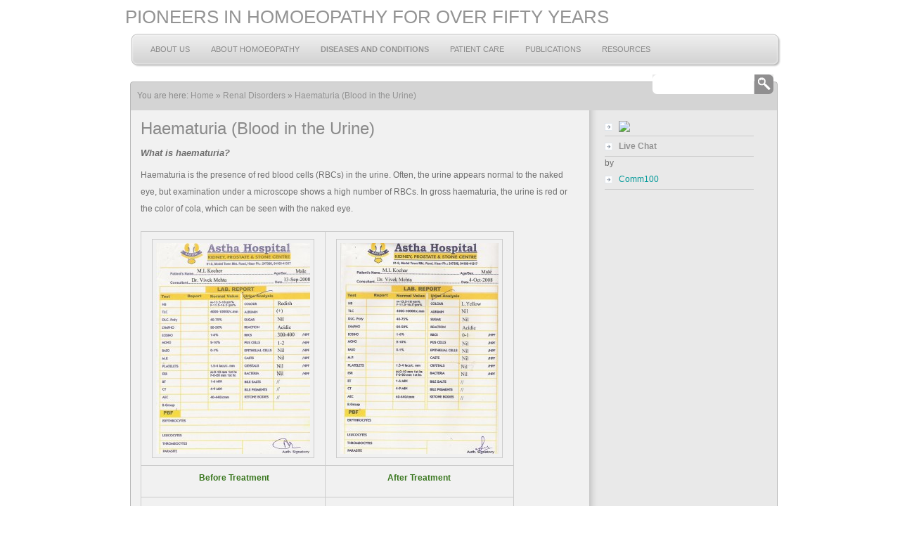

--- FILE ---
content_type: text/html; charset=UTF-8
request_url: https://drbidani.com/diseases-and-conditions/renal-disorders/haematuria/
body_size: 9722
content:
<!DOCTYPE html PUBLIC "-//W3C//DTD XHTML 1.0 Transitional//EN" "http://www.w3.org/TR/xhtml1/DTD/xhtml1-transitional.dtd">
<html xmlns="http://www.w3.org/1999/xhtml" lang="en-US">
<head profile="http://gmpg.org/xfn/11">
<meta http-equiv="Content-Type" content="text/html; charset=UTF-8" />

<title>Haematuria (Blood in the Urine) &laquo;  Dr. Bidani&#039;s Centre for Homoeopathy</title>

<link rel="pingback" href="https://drbidani.com/xmlrpc.php" />

 

<meta name='robots' content='max-image-preview:large' />
	<style>img:is([sizes="auto" i], [sizes^="auto," i]) { contain-intrinsic-size: 3000px 1500px }</style>
	<link rel="alternate" type="application/rss+xml" title="Dr. Bidani&#039;s Centre for Homoeopathy &raquo; Feed" href="https://drbidani.com/feed/" />
<link rel="alternate" type="application/rss+xml" title="Dr. Bidani&#039;s Centre for Homoeopathy &raquo; Comments Feed" href="https://drbidani.com/comments/feed/" />
<link rel="alternate" type="application/rss+xml" title="Dr. Bidani&#039;s Centre for Homoeopathy &raquo; Haematuria (Blood in the Urine) Comments Feed" href="https://drbidani.com/diseases-and-conditions/renal-disorders/haematuria/feed/" />
<script type="text/javascript">
/* <![CDATA[ */
window._wpemojiSettings = {"baseUrl":"https:\/\/s.w.org\/images\/core\/emoji\/15.0.3\/72x72\/","ext":".png","svgUrl":"https:\/\/s.w.org\/images\/core\/emoji\/15.0.3\/svg\/","svgExt":".svg","source":{"concatemoji":"https:\/\/drbidani.com\/wp-includes\/js\/wp-emoji-release.min.js?ver=6.7.4"}};
/*! This file is auto-generated */
!function(i,n){var o,s,e;function c(e){try{var t={supportTests:e,timestamp:(new Date).valueOf()};sessionStorage.setItem(o,JSON.stringify(t))}catch(e){}}function p(e,t,n){e.clearRect(0,0,e.canvas.width,e.canvas.height),e.fillText(t,0,0);var t=new Uint32Array(e.getImageData(0,0,e.canvas.width,e.canvas.height).data),r=(e.clearRect(0,0,e.canvas.width,e.canvas.height),e.fillText(n,0,0),new Uint32Array(e.getImageData(0,0,e.canvas.width,e.canvas.height).data));return t.every(function(e,t){return e===r[t]})}function u(e,t,n){switch(t){case"flag":return n(e,"\ud83c\udff3\ufe0f\u200d\u26a7\ufe0f","\ud83c\udff3\ufe0f\u200b\u26a7\ufe0f")?!1:!n(e,"\ud83c\uddfa\ud83c\uddf3","\ud83c\uddfa\u200b\ud83c\uddf3")&&!n(e,"\ud83c\udff4\udb40\udc67\udb40\udc62\udb40\udc65\udb40\udc6e\udb40\udc67\udb40\udc7f","\ud83c\udff4\u200b\udb40\udc67\u200b\udb40\udc62\u200b\udb40\udc65\u200b\udb40\udc6e\u200b\udb40\udc67\u200b\udb40\udc7f");case"emoji":return!n(e,"\ud83d\udc26\u200d\u2b1b","\ud83d\udc26\u200b\u2b1b")}return!1}function f(e,t,n){var r="undefined"!=typeof WorkerGlobalScope&&self instanceof WorkerGlobalScope?new OffscreenCanvas(300,150):i.createElement("canvas"),a=r.getContext("2d",{willReadFrequently:!0}),o=(a.textBaseline="top",a.font="600 32px Arial",{});return e.forEach(function(e){o[e]=t(a,e,n)}),o}function t(e){var t=i.createElement("script");t.src=e,t.defer=!0,i.head.appendChild(t)}"undefined"!=typeof Promise&&(o="wpEmojiSettingsSupports",s=["flag","emoji"],n.supports={everything:!0,everythingExceptFlag:!0},e=new Promise(function(e){i.addEventListener("DOMContentLoaded",e,{once:!0})}),new Promise(function(t){var n=function(){try{var e=JSON.parse(sessionStorage.getItem(o));if("object"==typeof e&&"number"==typeof e.timestamp&&(new Date).valueOf()<e.timestamp+604800&&"object"==typeof e.supportTests)return e.supportTests}catch(e){}return null}();if(!n){if("undefined"!=typeof Worker&&"undefined"!=typeof OffscreenCanvas&&"undefined"!=typeof URL&&URL.createObjectURL&&"undefined"!=typeof Blob)try{var e="postMessage("+f.toString()+"("+[JSON.stringify(s),u.toString(),p.toString()].join(",")+"));",r=new Blob([e],{type:"text/javascript"}),a=new Worker(URL.createObjectURL(r),{name:"wpTestEmojiSupports"});return void(a.onmessage=function(e){c(n=e.data),a.terminate(),t(n)})}catch(e){}c(n=f(s,u,p))}t(n)}).then(function(e){for(var t in e)n.supports[t]=e[t],n.supports.everything=n.supports.everything&&n.supports[t],"flag"!==t&&(n.supports.everythingExceptFlag=n.supports.everythingExceptFlag&&n.supports[t]);n.supports.everythingExceptFlag=n.supports.everythingExceptFlag&&!n.supports.flag,n.DOMReady=!1,n.readyCallback=function(){n.DOMReady=!0}}).then(function(){return e}).then(function(){var e;n.supports.everything||(n.readyCallback(),(e=n.source||{}).concatemoji?t(e.concatemoji):e.wpemoji&&e.twemoji&&(t(e.twemoji),t(e.wpemoji)))}))}((window,document),window._wpemojiSettings);
/* ]]> */
</script>
<style id='wp-emoji-styles-inline-css' type='text/css'>

	img.wp-smiley, img.emoji {
		display: inline !important;
		border: none !important;
		box-shadow: none !important;
		height: 1em !important;
		width: 1em !important;
		margin: 0 0.07em !important;
		vertical-align: -0.1em !important;
		background: none !important;
		padding: 0 !important;
	}
</style>
<link rel='stylesheet' id='wp-block-library-css' href='https://drbidani.com/wp-includes/css/dist/block-library/style.min.css?ver=6.7.4' type='text/css' media='all' />
<style id='classic-theme-styles-inline-css' type='text/css'>
/*! This file is auto-generated */
.wp-block-button__link{color:#fff;background-color:#32373c;border-radius:9999px;box-shadow:none;text-decoration:none;padding:calc(.667em + 2px) calc(1.333em + 2px);font-size:1.125em}.wp-block-file__button{background:#32373c;color:#fff;text-decoration:none}
</style>
<style id='global-styles-inline-css' type='text/css'>
:root{--wp--preset--aspect-ratio--square: 1;--wp--preset--aspect-ratio--4-3: 4/3;--wp--preset--aspect-ratio--3-4: 3/4;--wp--preset--aspect-ratio--3-2: 3/2;--wp--preset--aspect-ratio--2-3: 2/3;--wp--preset--aspect-ratio--16-9: 16/9;--wp--preset--aspect-ratio--9-16: 9/16;--wp--preset--color--black: #000000;--wp--preset--color--cyan-bluish-gray: #abb8c3;--wp--preset--color--white: #ffffff;--wp--preset--color--pale-pink: #f78da7;--wp--preset--color--vivid-red: #cf2e2e;--wp--preset--color--luminous-vivid-orange: #ff6900;--wp--preset--color--luminous-vivid-amber: #fcb900;--wp--preset--color--light-green-cyan: #7bdcb5;--wp--preset--color--vivid-green-cyan: #00d084;--wp--preset--color--pale-cyan-blue: #8ed1fc;--wp--preset--color--vivid-cyan-blue: #0693e3;--wp--preset--color--vivid-purple: #9b51e0;--wp--preset--gradient--vivid-cyan-blue-to-vivid-purple: linear-gradient(135deg,rgba(6,147,227,1) 0%,rgb(155,81,224) 100%);--wp--preset--gradient--light-green-cyan-to-vivid-green-cyan: linear-gradient(135deg,rgb(122,220,180) 0%,rgb(0,208,130) 100%);--wp--preset--gradient--luminous-vivid-amber-to-luminous-vivid-orange: linear-gradient(135deg,rgba(252,185,0,1) 0%,rgba(255,105,0,1) 100%);--wp--preset--gradient--luminous-vivid-orange-to-vivid-red: linear-gradient(135deg,rgba(255,105,0,1) 0%,rgb(207,46,46) 100%);--wp--preset--gradient--very-light-gray-to-cyan-bluish-gray: linear-gradient(135deg,rgb(238,238,238) 0%,rgb(169,184,195) 100%);--wp--preset--gradient--cool-to-warm-spectrum: linear-gradient(135deg,rgb(74,234,220) 0%,rgb(151,120,209) 20%,rgb(207,42,186) 40%,rgb(238,44,130) 60%,rgb(251,105,98) 80%,rgb(254,248,76) 100%);--wp--preset--gradient--blush-light-purple: linear-gradient(135deg,rgb(255,206,236) 0%,rgb(152,150,240) 100%);--wp--preset--gradient--blush-bordeaux: linear-gradient(135deg,rgb(254,205,165) 0%,rgb(254,45,45) 50%,rgb(107,0,62) 100%);--wp--preset--gradient--luminous-dusk: linear-gradient(135deg,rgb(255,203,112) 0%,rgb(199,81,192) 50%,rgb(65,88,208) 100%);--wp--preset--gradient--pale-ocean: linear-gradient(135deg,rgb(255,245,203) 0%,rgb(182,227,212) 50%,rgb(51,167,181) 100%);--wp--preset--gradient--electric-grass: linear-gradient(135deg,rgb(202,248,128) 0%,rgb(113,206,126) 100%);--wp--preset--gradient--midnight: linear-gradient(135deg,rgb(2,3,129) 0%,rgb(40,116,252) 100%);--wp--preset--font-size--small: 13px;--wp--preset--font-size--medium: 20px;--wp--preset--font-size--large: 36px;--wp--preset--font-size--x-large: 42px;--wp--preset--spacing--20: 0.44rem;--wp--preset--spacing--30: 0.67rem;--wp--preset--spacing--40: 1rem;--wp--preset--spacing--50: 1.5rem;--wp--preset--spacing--60: 2.25rem;--wp--preset--spacing--70: 3.38rem;--wp--preset--spacing--80: 5.06rem;--wp--preset--shadow--natural: 6px 6px 9px rgba(0, 0, 0, 0.2);--wp--preset--shadow--deep: 12px 12px 50px rgba(0, 0, 0, 0.4);--wp--preset--shadow--sharp: 6px 6px 0px rgba(0, 0, 0, 0.2);--wp--preset--shadow--outlined: 6px 6px 0px -3px rgba(255, 255, 255, 1), 6px 6px rgba(0, 0, 0, 1);--wp--preset--shadow--crisp: 6px 6px 0px rgba(0, 0, 0, 1);}:where(.is-layout-flex){gap: 0.5em;}:where(.is-layout-grid){gap: 0.5em;}body .is-layout-flex{display: flex;}.is-layout-flex{flex-wrap: wrap;align-items: center;}.is-layout-flex > :is(*, div){margin: 0;}body .is-layout-grid{display: grid;}.is-layout-grid > :is(*, div){margin: 0;}:where(.wp-block-columns.is-layout-flex){gap: 2em;}:where(.wp-block-columns.is-layout-grid){gap: 2em;}:where(.wp-block-post-template.is-layout-flex){gap: 1.25em;}:where(.wp-block-post-template.is-layout-grid){gap: 1.25em;}.has-black-color{color: var(--wp--preset--color--black) !important;}.has-cyan-bluish-gray-color{color: var(--wp--preset--color--cyan-bluish-gray) !important;}.has-white-color{color: var(--wp--preset--color--white) !important;}.has-pale-pink-color{color: var(--wp--preset--color--pale-pink) !important;}.has-vivid-red-color{color: var(--wp--preset--color--vivid-red) !important;}.has-luminous-vivid-orange-color{color: var(--wp--preset--color--luminous-vivid-orange) !important;}.has-luminous-vivid-amber-color{color: var(--wp--preset--color--luminous-vivid-amber) !important;}.has-light-green-cyan-color{color: var(--wp--preset--color--light-green-cyan) !important;}.has-vivid-green-cyan-color{color: var(--wp--preset--color--vivid-green-cyan) !important;}.has-pale-cyan-blue-color{color: var(--wp--preset--color--pale-cyan-blue) !important;}.has-vivid-cyan-blue-color{color: var(--wp--preset--color--vivid-cyan-blue) !important;}.has-vivid-purple-color{color: var(--wp--preset--color--vivid-purple) !important;}.has-black-background-color{background-color: var(--wp--preset--color--black) !important;}.has-cyan-bluish-gray-background-color{background-color: var(--wp--preset--color--cyan-bluish-gray) !important;}.has-white-background-color{background-color: var(--wp--preset--color--white) !important;}.has-pale-pink-background-color{background-color: var(--wp--preset--color--pale-pink) !important;}.has-vivid-red-background-color{background-color: var(--wp--preset--color--vivid-red) !important;}.has-luminous-vivid-orange-background-color{background-color: var(--wp--preset--color--luminous-vivid-orange) !important;}.has-luminous-vivid-amber-background-color{background-color: var(--wp--preset--color--luminous-vivid-amber) !important;}.has-light-green-cyan-background-color{background-color: var(--wp--preset--color--light-green-cyan) !important;}.has-vivid-green-cyan-background-color{background-color: var(--wp--preset--color--vivid-green-cyan) !important;}.has-pale-cyan-blue-background-color{background-color: var(--wp--preset--color--pale-cyan-blue) !important;}.has-vivid-cyan-blue-background-color{background-color: var(--wp--preset--color--vivid-cyan-blue) !important;}.has-vivid-purple-background-color{background-color: var(--wp--preset--color--vivid-purple) !important;}.has-black-border-color{border-color: var(--wp--preset--color--black) !important;}.has-cyan-bluish-gray-border-color{border-color: var(--wp--preset--color--cyan-bluish-gray) !important;}.has-white-border-color{border-color: var(--wp--preset--color--white) !important;}.has-pale-pink-border-color{border-color: var(--wp--preset--color--pale-pink) !important;}.has-vivid-red-border-color{border-color: var(--wp--preset--color--vivid-red) !important;}.has-luminous-vivid-orange-border-color{border-color: var(--wp--preset--color--luminous-vivid-orange) !important;}.has-luminous-vivid-amber-border-color{border-color: var(--wp--preset--color--luminous-vivid-amber) !important;}.has-light-green-cyan-border-color{border-color: var(--wp--preset--color--light-green-cyan) !important;}.has-vivid-green-cyan-border-color{border-color: var(--wp--preset--color--vivid-green-cyan) !important;}.has-pale-cyan-blue-border-color{border-color: var(--wp--preset--color--pale-cyan-blue) !important;}.has-vivid-cyan-blue-border-color{border-color: var(--wp--preset--color--vivid-cyan-blue) !important;}.has-vivid-purple-border-color{border-color: var(--wp--preset--color--vivid-purple) !important;}.has-vivid-cyan-blue-to-vivid-purple-gradient-background{background: var(--wp--preset--gradient--vivid-cyan-blue-to-vivid-purple) !important;}.has-light-green-cyan-to-vivid-green-cyan-gradient-background{background: var(--wp--preset--gradient--light-green-cyan-to-vivid-green-cyan) !important;}.has-luminous-vivid-amber-to-luminous-vivid-orange-gradient-background{background: var(--wp--preset--gradient--luminous-vivid-amber-to-luminous-vivid-orange) !important;}.has-luminous-vivid-orange-to-vivid-red-gradient-background{background: var(--wp--preset--gradient--luminous-vivid-orange-to-vivid-red) !important;}.has-very-light-gray-to-cyan-bluish-gray-gradient-background{background: var(--wp--preset--gradient--very-light-gray-to-cyan-bluish-gray) !important;}.has-cool-to-warm-spectrum-gradient-background{background: var(--wp--preset--gradient--cool-to-warm-spectrum) !important;}.has-blush-light-purple-gradient-background{background: var(--wp--preset--gradient--blush-light-purple) !important;}.has-blush-bordeaux-gradient-background{background: var(--wp--preset--gradient--blush-bordeaux) !important;}.has-luminous-dusk-gradient-background{background: var(--wp--preset--gradient--luminous-dusk) !important;}.has-pale-ocean-gradient-background{background: var(--wp--preset--gradient--pale-ocean) !important;}.has-electric-grass-gradient-background{background: var(--wp--preset--gradient--electric-grass) !important;}.has-midnight-gradient-background{background: var(--wp--preset--gradient--midnight) !important;}.has-small-font-size{font-size: var(--wp--preset--font-size--small) !important;}.has-medium-font-size{font-size: var(--wp--preset--font-size--medium) !important;}.has-large-font-size{font-size: var(--wp--preset--font-size--large) !important;}.has-x-large-font-size{font-size: var(--wp--preset--font-size--x-large) !important;}
:where(.wp-block-post-template.is-layout-flex){gap: 1.25em;}:where(.wp-block-post-template.is-layout-grid){gap: 1.25em;}
:where(.wp-block-columns.is-layout-flex){gap: 2em;}:where(.wp-block-columns.is-layout-grid){gap: 2em;}
:root :where(.wp-block-pullquote){font-size: 1.5em;line-height: 1.6;}
</style>
<link rel='stylesheet' id='mainStyle-css' href='https://drbidani.com/wp-content/themes/wp-creativix/style.css?ver=6.7.4' type='text/css' media='all' />
<link rel='stylesheet' id='wpcx_sub_style-css' href='https://drbidani.com/wp-content/themes/wp-creativix/style.php?color=939393&#038;ver=6.7.4' type='text/css' media='all' />
<script type="text/javascript" src="https://drbidani.com/wp-includes/js/jquery/jquery.min.js?ver=3.7.1" id="jquery-core-js"></script>
<script type="text/javascript" src="https://drbidani.com/wp-includes/js/jquery/jquery-migrate.min.js?ver=3.4.1" id="jquery-migrate-js"></script>
<script type="text/javascript" src="https://drbidani.com/wp-content/themes/wp-creativix/scripts/jquery.cycle.all.js?ver=1.0" id="wpcx_jquery.cycle-js"></script>
<script type="text/javascript" src="https://drbidani.com/wp-content/themes/wp-creativix/scripts/jquery.superfish.js?ver=1.0" id="wpcx_jquery.superfish-js"></script>
<script type="text/javascript" src="https://drbidani.com/wp-content/themes/wp-creativix/scripts/jquery.carouFredSel-2.3.1.js?ver=1.0" id="wpcx_jquery.fredsel-js"></script>
<script type="text/javascript" src="https://drbidani.com/wp-content/themes/wp-creativix/scripts/jquery.fancybox-1.3.4.pack.js?ver=1.0" id="wpcx_jquery.fancybox-js"></script>
<script type="text/javascript" src="https://drbidani.com/wp-content/themes/wp-creativix/scripts/custom.js?ver=1.0" id="wpcx_custom-js"></script>
<link rel="https://api.w.org/" href="https://drbidani.com/wp-json/" /><link rel="alternate" title="JSON" type="application/json" href="https://drbidani.com/wp-json/wp/v2/pages/491" /><link rel="EditURI" type="application/rsd+xml" title="RSD" href="https://drbidani.com/xmlrpc.php?rsd" />
<meta name="generator" content="WordPress 6.7.4" />
<link rel="canonical" href="https://drbidani.com/diseases-and-conditions/renal-disorders/haematuria/" />
<link rel='shortlink' href='https://drbidani.com/?p=491' />
<link rel="alternate" title="oEmbed (JSON)" type="application/json+oembed" href="https://drbidani.com/wp-json/oembed/1.0/embed?url=https%3A%2F%2Fdrbidani.com%2Fdiseases-and-conditions%2Frenal-disorders%2Fhaematuria%2F" />
<link rel="alternate" title="oEmbed (XML)" type="text/xml+oembed" href="https://drbidani.com/wp-json/oembed/1.0/embed?url=https%3A%2F%2Fdrbidani.com%2Fdiseases-and-conditions%2Frenal-disorders%2Fhaematuria%2F&#038;format=xml" />
<script type="text/javascript" src="https://apis.google.com/js/plusone.js"></script>
	<script type="text/javascript">
			jQuery(document).ready(function($) {
				jQuery("ul#slideshow").cycle({
					fx:		"fadeZoom",
					speed:		500,
					timeout: 	3000,
					pager:  	"ul#slide_navigation", 
			pagerAnchorBuilder: function(idx, slide) { 
			    // return selector string for existing anchor 
			    return "#slide_navigation li:eq(" + idx + ") a"; 
			} 
		});
	
	});

	</script><link rel="icon" href="https://drbidani.com/wp-content/uploads/2016/12/Hahne-150x150.jpg" sizes="32x32" />
<link rel="icon" href="https://drbidani.com/wp-content/uploads/2016/12/Hahne.jpg" sizes="192x192" />
<link rel="apple-touch-icon" href="https://drbidani.com/wp-content/uploads/2016/12/Hahne-180x180.jpg" />
<meta name="msapplication-TileImage" content="https://drbidani.com/wp-content/uploads/2016/12/Hahne.jpg" />

</head>

<body class="page-template-default page page-id-491 page-child parent-pageid-490">			

<div id="wrapper">
	
	<div id="header_top">
		
		<div id="logoname">
			
			<a href='https://drbidani.com' title='Dr. Bidani&#039;s Centre for Homoeopathy'>Pioneers in Homoeopathy for over Fifty years</a>			
			
			
		</div>
	
		<div id="topmenu">
			
					
		</div>
	
	</div>
	
	<div id="header">

		<div class="navigation">	
			
			<ul id="navbar">
				<li id="menu-item-144" class="menu-item menu-item-type-post_type menu-item-object-page menu-item-has-children menu-item-144"><a href="https://drbidani.com/about-us/">About Us</a>
<ul class="sub-menu">
	<li id="menu-item-122" class="menu-item menu-item-type-post_type menu-item-object-page menu-item-122"><a href="https://drbidani.com/panel-of-doctors/">Panel of Doctors</a></li>
	<li id="menu-item-383" class="menu-item menu-item-type-post_type menu-item-object-page menu-item-383"><a href="https://drbidani.com/about-us/what-sets-us-apart/">What Sets Us Apart</a></li>
	<li id="menu-item-108" class="menu-item menu-item-type-post_type menu-item-object-page menu-item-108"><a href="https://drbidani.com/contact-us/">Contact Us</a></li>
	<li id="menu-item-174" class="menu-item menu-item-type-post_type menu-item-object-page menu-item-174"><a href="https://drbidani.com/about-us/disclaimer/">Disclaimer</a></li>
</ul>
</li>
<li id="menu-item-38" class="menu-item menu-item-type-post_type menu-item-object-page menu-item-has-children menu-item-38"><a href="https://drbidani.com/about-homoeopathy/">About Homoeopathy</a>
<ul class="sub-menu">
	<li id="menu-item-39" class="menu-item menu-item-type-post_type menu-item-object-page menu-item-39"><a href="https://drbidani.com/about-homoeopathy/history-of-homoeopathy/">History of Homoeopathy</a></li>
	<li id="menu-item-40" class="menu-item menu-item-type-post_type menu-item-object-page menu-item-40"><a href="https://drbidani.com/about-homoeopathy/principles-of-homoeopathy/">Principles of Homoeopathy</a></li>
</ul>
</li>
<li id="menu-item-265" class="menu-item menu-item-type-post_type menu-item-object-page current-page-ancestor current-menu-ancestor current_page_ancestor menu-item-has-children menu-item-265"><a href="https://drbidani.com/diseases-and-conditions/">Diseases and Conditions</a>
<ul class="sub-menu">
	<li id="menu-item-866" class="menu-item menu-item-type-post_type menu-item-object-page menu-item-has-children menu-item-866"><a href="https://drbidani.com/diseases-and-conditions/allergic-disorders/">Allergic Disorders</a>
	<ul class="sub-menu">
		<li id="menu-item-871" class="menu-item menu-item-type-post_type menu-item-object-page menu-item-871"><a href="https://drbidani.com/diseases-and-conditions/allergic-disorders/allergic-rhinitis/">Allergic Rhinitis</a></li>
		<li id="menu-item-894" class="menu-item menu-item-type-post_type menu-item-object-page menu-item-894"><a href="https://drbidani.com/diseases-and-conditions/skin-diseases/dermatitis/">Atopic Dermatitis</a></li>
		<li id="menu-item-870" class="menu-item menu-item-type-post_type menu-item-object-page menu-item-870"><a href="https://drbidani.com/diseases-and-conditions/allergic-disorders/bronchitis/">Bronchitis</a></li>
		<li id="menu-item-872" class="menu-item menu-item-type-post_type menu-item-object-page menu-item-872"><a href="https://drbidani.com/diseases-and-conditions/skin-diseases/hives/">Urticaria</a></li>
	</ul>
</li>
	<li id="menu-item-589" class="menu-item menu-item-type-post_type menu-item-object-page menu-item-has-children menu-item-589"><a href="https://drbidani.com/diseases-and-conditions/cardiovascular-disorders/">Cardiovascular Disorders</a>
	<ul class="sub-menu">
		<li id="menu-item-588" class="menu-item menu-item-type-post_type menu-item-object-page menu-item-588"><a href="https://drbidani.com/diseases-and-conditions/cardiovascular-disorders/high-cholesterol-levels/">High Cholesterol Levels</a></li>
		<li id="menu-item-600" class="menu-item menu-item-type-post_type menu-item-object-page menu-item-600"><a href="https://drbidani.com/diseases-and-conditions/cardiovascular-disorders/hypertension/">Hypertension</a></li>
	</ul>
</li>
	<li id="menu-item-934" class="menu-item menu-item-type-post_type menu-item-object-page current-menu-ancestor current-menu-parent current_page_parent current_page_ancestor menu-item-has-children menu-item-934"><a href="https://drbidani.com/diseases-and-conditions/kidney-and-urinary-tract-disorders/">Kidney and Urinary Tract Disorders</a>
	<ul class="sub-menu">
		<li id="menu-item-935" class="menu-item menu-item-type-post_type menu-item-object-page current-menu-item page_item page-item-491 current_page_item menu-item-935"><a href="https://drbidani.com/diseases-and-conditions/renal-disorders/haematuria/" aria-current="page">Haematuria (Blood in the Urine)</a></li>
		<li id="menu-item-940" class="menu-item menu-item-type-post_type menu-item-object-page menu-item-940"><a href="https://drbidani.com/diseases-and-conditions/renal-disorders/kidney-stones/">Kidney Stones</a></li>
		<li id="menu-item-268" class="menu-item menu-item-type-post_type menu-item-object-page menu-item-268"><a href="https://drbidani.com/diseases-and-conditions/renal-failure/">Renal Failure</a></li>
	</ul>
</li>
	<li id="menu-item-973" class="menu-item menu-item-type-post_type menu-item-object-page menu-item-has-children menu-item-973"><a href="https://drbidani.com/diseases-and-conditions/liver-and-gall-bladder-disorders/">Liver and Gall Bladder Disorders</a>
	<ul class="sub-menu">
		<li id="menu-item-975" class="menu-item menu-item-type-post_type menu-item-object-page menu-item-975"><a href="https://drbidani.com/diseases-and-conditions/liver-and-gall-bladder-disorders/fatty-liver/">Fatty Liver</a></li>
		<li id="menu-item-974" class="menu-item menu-item-type-post_type menu-item-object-page menu-item-974"><a href="https://drbidani.com/diseases-and-conditions/liver-and-gall-bladder-disorders/gallstones/">Gallstones</a></li>
		<li id="menu-item-986" class="menu-item menu-item-type-post_type menu-item-object-page menu-item-986"><a href="https://drbidani.com/diseases-and-conditions/liver-and-gall-bladder-disorders/viral-hepatitis/">Viral Hepatitis</a></li>
	</ul>
</li>
	<li id="menu-item-893" class="menu-item menu-item-type-post_type menu-item-object-page menu-item-has-children menu-item-893"><a href="https://drbidani.com/diseases-and-conditions/male-infertility/">Male Infertility</a>
	<ul class="sub-menu">
		<li id="menu-item-269" class="menu-item menu-item-type-post_type menu-item-object-page menu-item-269"><a href="https://drbidani.com/diseases-and-conditions/male-infertility/azoospermia/">Azoospermia</a></li>
		<li id="menu-item-892" class="menu-item menu-item-type-post_type menu-item-object-page menu-item-892"><a href="https://drbidani.com/diseases-and-conditions/male-infertility/oligospermia/">Treatment for low sperm count : Oligospermia</a></li>
		<li id="menu-item-895" class="menu-item menu-item-type-post_type menu-item-object-page menu-item-895"><a href="https://drbidani.com/publications/professional-articles/homoeopathic-therapeutics/impotency/">IMPOTENCY AND HOMOEOPATHY</a></li>
	</ul>
</li>
	<li id="menu-item-948" class="menu-item menu-item-type-post_type menu-item-object-page menu-item-has-children menu-item-948"><a href="https://drbidani.com/diseases-and-conditions/rheumatology/">Rheumatology</a>
	<ul class="sub-menu">
		<li id="menu-item-950" class="menu-item menu-item-type-post_type menu-item-object-page menu-item-950"><a href="https://drbidani.com/diseases-and-conditions/rheumatology/gout/">Gout</a></li>
	</ul>
</li>
	<li id="menu-item-467" class="menu-item menu-item-type-post_type menu-item-object-page menu-item-has-children menu-item-467"><a href="https://drbidani.com/diseases-and-conditions/skin-diseases/">Skin Disorders</a>
	<ul class="sub-menu">
		<li id="menu-item-592" class="menu-item menu-item-type-post_type menu-item-object-page menu-item-592"><a href="https://drbidani.com/diseases-and-conditions/skin-diseases/acne/">Acne</a></li>
		<li id="menu-item-618" class="menu-item menu-item-type-post_type menu-item-object-page menu-item-618"><a href="https://drbidani.com/diseases-and-conditions/skin-diseases/dermatitis/">Atopic Dermatitis</a></li>
		<li id="menu-item-666" class="menu-item menu-item-type-post_type menu-item-object-page menu-item-666"><a href="https://drbidani.com/diseases-and-conditions/corns/">Corns</a></li>
		<li id="menu-item-634" class="menu-item menu-item-type-post_type menu-item-object-page menu-item-634"><a href="https://drbidani.com/diseases-and-conditions/skin-diseases/eczemas/">Eczema</a></li>
		<li id="menu-item-663" class="menu-item menu-item-type-post_type menu-item-object-page menu-item-663"><a href="https://drbidani.com/diseases-and-conditions/skin-diseases/psoriasis/">Psoriasis</a></li>
		<li id="menu-item-629" class="menu-item menu-item-type-post_type menu-item-object-page menu-item-629"><a href="https://drbidani.com/diseases-and-conditions/skin-diseases/hives/">Urticaria</a></li>
		<li id="menu-item-266" class="menu-item menu-item-type-post_type menu-item-object-page menu-item-266"><a href="https://drbidani.com/diseases-and-conditions/vitiligo-leucoderma/">Vitiligo (Leucoderma)</a></li>
		<li id="menu-item-1075" class="menu-item menu-item-type-post_type menu-item-object-page menu-item-1075"><a href="https://drbidani.com/diseases-and-conditions/skin-diseases/warts-2/">Warts</a></li>
	</ul>
</li>
	<li id="menu-item-918" class="menu-item menu-item-type-post_type menu-item-object-page menu-item-has-children menu-item-918"><a href="https://drbidani.com/diseases-and-conditions/womens-health/">Women&#8217;s Health</a>
	<ul class="sub-menu">
		<li id="menu-item-267" class="menu-item menu-item-type-post_type menu-item-object-page menu-item-267"><a href="https://drbidani.com/diseases-and-conditions/womens-health/dysfunctional-uterine-bleeding/">Dysfunctional Uterine Bleeding</a></li>
		<li id="menu-item-919" class="menu-item menu-item-type-post_type menu-item-object-page menu-item-919"><a href="https://drbidani.com/diseases-and-conditions/womens-health/polycystic-ovarian-syndrome/">Polycystic Ovarian Syndrome</a></li>
		<li id="menu-item-920" class="menu-item menu-item-type-post_type menu-item-object-page menu-item-920"><a href="https://drbidani.com/diseases-and-conditions/womens-health/uterine-fibroids/">Uterine Fibroids</a></li>
	</ul>
</li>
	<li id="menu-item-1040" class="menu-item menu-item-type-post_type menu-item-object-page menu-item-has-children menu-item-1040"><a href="https://drbidani.com/diseases-and-conditions/miscellaneous-diseases/">Miscellaneous Diseases</a>
	<ul class="sub-menu">
		<li id="menu-item-1063" class="menu-item menu-item-type-post_type menu-item-object-page menu-item-1063"><a href="https://drbidani.com/diseases-and-conditions/miscellaneous-diseases/cancer/">Cancer</a></li>
		<li id="menu-item-1087" class="menu-item menu-item-type-post_type menu-item-object-page menu-item-1087"><a href="https://drbidani.com/diseases-and-conditions/miscellaneous-diseases/migraine/">Migraine</a></li>
		<li id="menu-item-1047" class="menu-item menu-item-type-post_type menu-item-object-page menu-item-1047"><a href="https://drbidani.com/diseases-and-conditions/miscellaneous-diseases/thyroid-disorders/">Thyroid Disorders</a></li>
		<li id="menu-item-1041" class="menu-item menu-item-type-post_type menu-item-object-page menu-item-1041"><a href="https://drbidani.com/diseases-and-conditions/miscellaneous-diseases/trigeminal-neuralgia/">Trigeminal Neuralgia</a></li>
	</ul>
</li>
</ul>
</li>
<li id="menu-item-41" class="menu-item menu-item-type-post_type menu-item-object-page menu-item-has-children menu-item-41"><a href="https://drbidani.com/patient-care/">Patient Care</a>
<ul class="sub-menu">
	<li id="menu-item-152" class="menu-item menu-item-type-post_type menu-item-object-page menu-item-152"><a href="https://drbidani.com/patient-care/consultations/">Consultations</a></li>
	<li id="menu-item-161" class="menu-item menu-item-type-post_type menu-item-object-page menu-item-161"><a href="https://drbidani.com/patient-care/payments/">Payments</a></li>
</ul>
</li>
<li id="menu-item-386" class="menu-item menu-item-type-custom menu-item-object-custom menu-item-has-children menu-item-386"><a href="#">Publications</a>
<ul class="sub-menu">
	<li id="menu-item-411" class="menu-item menu-item-type-post_type menu-item-object-page menu-item-has-children menu-item-411"><a href="https://drbidani.com/publications/professional-articles/">Professional Articles</a>
	<ul class="sub-menu">
		<li id="menu-item-697" class="menu-item menu-item-type-post_type menu-item-object-page menu-item-697"><a href="https://drbidani.com/publications/professional-articles/case-studies/">Case-Studies</a></li>
		<li id="menu-item-832" class="menu-item menu-item-type-post_type menu-item-object-page menu-item-832"><a href="https://drbidani.com/publications/professional-articles/homoeopathic-therapeutics/">Homoeopathic Therapeutics</a></li>
		<li id="menu-item-751" class="menu-item menu-item-type-post_type menu-item-object-page menu-item-751"><a href="https://drbidani.com/publications/professional-articles/materia-medica/">Materia Medica</a></li>
		<li id="menu-item-763" class="menu-item menu-item-type-post_type menu-item-object-page menu-item-763"><a href="https://drbidani.com/publications/professional-articles/organon-and-philosophy/">Organon and Philosophy</a></li>
		<li id="menu-item-817" class="menu-item menu-item-type-post_type menu-item-object-page menu-item-817"><a href="https://drbidani.com/publications/professional-articles/hom-repertory/">Repertory</a></li>
	</ul>
</li>
	<li id="menu-item-381" class="menu-item menu-item-type-post_type menu-item-object-page menu-item-381"><a href="https://drbidani.com/publications/e-newsletter/">E-newsletter</a></li>
</ul>
</li>
<li id="menu-item-182" class="menu-item menu-item-type-custom menu-item-object-custom menu-item-has-children menu-item-182"><a href="#">Resources</a>
<ul class="sub-menu">
	<li id="menu-item-427" class="menu-item menu-item-type-post_type menu-item-object-page menu-item-427"><a href="https://drbidani.com/resources/an-interview/">An Interview</a></li>
	<li id="menu-item-528" class="menu-item menu-item-type-post_type menu-item-object-page menu-item-528"><a href="https://drbidani.com/resources/media-room/">Media Room</a></li>
	<li id="menu-item-382" class="menu-item menu-item-type-post_type menu-item-object-page menu-item-382"><a href="https://drbidani.com/resources/testimonials/">Testimonials</a></li>
	<li id="menu-item-1004" class="menu-item menu-item-type-post_type menu-item-object-page menu-item-1004"><a href="https://drbidani.com/resources/e-library/">E-Library</a></li>
</ul>
</li>
			</ul>
			
			<div id="search">
				<form id="searchform" method="get" action="/">
				<input type="text" value="" name="s" id="searchbox" />
				<input type="submit" id="searchbutton" value="" />
				</form>	
			</div>
		</div>
	</div>
<div id="sub-column">

        <div id="sub-top">
                <div class="breadcrumb">
	
	  
	
	
	  
			<p><strong>You are here:</strong> <a href="https://drbidani.com" title="home"><span>Home</span></a> &raquo;
		<a href="https://drbidani.com/diseases-and-conditions/renal-disorders/">Renal Disorders</a> &raquo;		<a href="https://drbidani.com/diseases-and-conditions/renal-disorders/haematuria/" rel="bookmark" title="Permanent Link: Haematuria (Blood in the Urine)">
			Haematuria (Blood in the Urine)		</a></p>
		
		
		
		
		
		
		
</div>        </div>

        <div id="sub-content">
                
                <div class="content">
                                                                        
                        <div class="post">
                                
                                <h1 class="first">Haematuria (Blood in the Urine)</h1>
                                <h3>What is haematuria?</h3>
<p>Haematuria is the presence of red blood cells (RBCs) in the urine. Often, the urine appears normal to the naked eye, but examination under a microscope shows a high number of RBCs. In gross haematuria, the urine is red or the color of cola, which can be seen with the naked eye.</p>
<table border="1" cellspacing="0" cellpadding="0">
<tbody>
<tr>
<td valign="top" width="295"><a href="https://drbidani.com/wp-content/uploads/2012/05/M.L.-1.jpg"><img fetchpriority="high" decoding="async" class="aligncenter size-medium wp-image-492" title="Before Treatment" src="https://drbidani.com/wp-content/uploads/2012/05/M.L.-1-219x300.jpg" alt="" width="219" height="300" srcset="https://drbidani.com/wp-content/uploads/2012/05/M.L.-1-219x300.jpg 219w, https://drbidani.com/wp-content/uploads/2012/05/M.L.-1-749x1024.jpg 749w, https://drbidani.com/wp-content/uploads/2012/05/M.L.-1.jpg 996w" sizes="(max-width: 219px) 100vw, 219px" /></a></td>
<td valign="top" width="295"><a href="https://drbidani.com/wp-content/uploads/2012/05/M.L.jpg"><img decoding="async" class="aligncenter size-medium wp-image-493" title="After Treatment" src="https://drbidani.com/wp-content/uploads/2012/05/M.L-225x300.jpg" alt="" width="225" height="300" srcset="https://drbidani.com/wp-content/uploads/2012/05/M.L-225x300.jpg 225w, https://drbidani.com/wp-content/uploads/2012/05/M.L-769x1024.jpg 769w, https://drbidani.com/wp-content/uploads/2012/05/M.L.jpg 1021w" sizes="(max-width: 225px) 100vw, 225px" /></a></td>
</tr>
<tr>
<td valign="top" width="295">
<p style="text-align: center;"> <strong><span style="color: #38761d;">Before Treatment</span></strong></p>
</td>
<td valign="top" width="295">
<p style="text-align: center;"><strong><span style="color: #38761d;">After Treatment</span></strong></p>
</td>
</tr>
<tr>
<td valign="top" width="295">
<p style="text-align: center;"> <strong><span style="color: #3d85c6;">(RBC&#8217;s &#8211; 300-400/HPF)</span></strong></p>
</td>
<td valign="top" width="295">
<p style="text-align: center;"> <strong><span style="color: #3d85c6;">(RBC&#8217;s &#8211; 0-1/HPF)</span></strong></p>
</td>
</tr>
<tr>
<td valign="top" width="295">
<p style="text-align: center;"> (13-Sept-2008)</p>
</td>
<td valign="top" width="295">
<p style="text-align: center;"> (04-Oct-2008)</p>
</td>
</tr>
</tbody>
</table>
<p>&nbsp;</p>
<p>&nbsp;</p>
<p>&nbsp;</p>
<p>&nbsp;</p>
<p>&nbsp;</p>
<p>&nbsp;</p>
<p>&nbsp;</p>
<p>&nbsp;</p>
<p>&nbsp;</p>
<p>&nbsp;</p>
<p>&nbsp;</p>
<p>&nbsp;</p>
<p>&nbsp;</p>
<p>&nbsp;</p>
<p>&nbsp;</p>
<p><strong><span style="text-decoration: underline;"><span style="color: #3d85c6; font-size: small;">Causes:</span></span></strong></p>
<p>Common causes of <em>macroscopic hematuria/ haematuria</em> (i.e. blood visible in the urine) include:</p>
<ul>
<li>Benign familial hematuria</li>
<li>Urinary Schistosomiasis (caused by <em>Schistosoma haematobium</em>) &#8211; a major cause for hematuria in many African and Middle-Eastern countries;</li>
<li>IgA nephropathy (&#8220;Berger&#8217;s disease&#8221;) &#8211; occurs during viral infections in predisposed patients;</li>
<li>Kidney stones (or bladder stones);</li>
<li>Bladder cancer;</li>
<li>Renal cell carcinoma &#8211; occasionally presents with bleeding;</li>
<li>Paroxysmal nocturnal hemoglobinuria &#8211; a rare disease where hemoglobin of hemolysed cells is passed into the urine.</li>
<li>Urinary tract infection with some bacterial species including strains of EPEC and Staphylococcus saprophyticus</li>
<li>Sickle cell trait can precipitate large amounts of red blood cell discharge, but only a small number of individuals endure this problem</li>
<li>Arteriovenous malformation of the kidney (rare, but may impress like renal cell carcinoma on scans as both are highly vascular)</li>
<li>Nephritic syndrome (a condition associated with post-streptococcal and rapidly progressing glomerulonephritis).</li>
<li>Fibrinoid necrosis of the Glomeruli ( as a result of malignant hypertension)</li>
<li>Ureteral Pelvic Junction Obstruction (UPJ) is a rare condition beginning from birth in which the ureter is blocked between the kidney and bladder. This condition may cause blood in the urine.</li>
<li>Very prolonged exercise, notably long-distance horseback riding</li>
</ul>
                                
                        </div>
                        
                        <div class="wp-pagenavi"></div>
                        
                        
                        

<!-- You can start editing here. -->

			<!-- If comments are open, but there are no comments. -->

	 

	<div id="respond" class="comment-respond">
		<h3 id="reply-title" class="comment-reply-title">Leave a Reply</h3><form action="https://drbidani.com/wp-comments-post.php" method="post" id="commentform" class="comment-form"><p class="comment-notes"><span id="email-notes">Your email address will not be published.</span> <span class="required-field-message">Required fields are marked <span class="required">*</span></span></p><p class="comment-form-comment"><label for="comment">Comment <span class="required">*</span></label> <textarea id="comment" name="comment" cols="45" rows="8" maxlength="65525" required="required"></textarea></p><p class="comment-form-author"><label for="author">Name <span class="required">*</span></label> <input id="author" name="author" type="text" value="" size="30" maxlength="245" autocomplete="name" required="required" /></p>
<p class="comment-form-email"><label for="email">Email <span class="required">*</span></label> <input id="email" name="email" type="text" value="" size="30" maxlength="100" aria-describedby="email-notes" autocomplete="email" required="required" /></p>
<p class="comment-form-url"><label for="url">Website</label> <input id="url" name="url" type="text" value="" size="30" maxlength="200" autocomplete="url" /></p>
<p class="form-submit"><input name="submit" type="submit" id="submit" class="submit" value="Post Comment" /> <input type='hidden' name='comment_post_ID' value='491' id='comment_post_ID' />
<input type='hidden' name='comment_parent' id='comment_parent' value='0' />
</p></form>	</div><!-- #respond -->
	
                        
                                        </div>

<div class="sidebar">
<ul id="sidebar">
<li id="text-3" class="widget widget_text">			<div class="textwidget"><!-- BEGIN Comm100 Live Chat Button Code --><link href="https://chatserver.comm100.com/css/comm100_livechatbutton.css" rel="stylesheet" type="text/css"/><a href="http://www.comm100.com/livechat/" target="_blank" onclick="comm100_126092.openChatWindow(event,470,-1);return false;"><img style="border:0px" id="comm100_ButtonImage" src="https://chatserver.comm100.com/BBS.aspx?siteId=126092&amp;planId=470&amp;partnerId=-1"></img></a><script src="https://chatserver.comm100.com/js/LiveChat.js?siteId=126092&amp;planId=470&amp;partnerId=-1" type="text/javascript"></script><div id="comm100_ChatButton"><div id="comm100_warp"><div id="comm100_dvhelp"><div id="comm100_track"><a href="http://www.comm100.com/livechat/" target="_blank"><b>Live Chat</b></a> by <a style="color:#009999;cursor:pointer;" onclick="javascript:document.getElementById('comm100_dvbox').style.display='';">Comm100</a></div></div><div id="comm100_dvbox" class="comm100_dvbox_css" style="display:none;" onmouseover="this.style.display=''" onmouseout="this.style.display='none'"><div class="comm100_dvcontent_css"><p class="comm100_ptitle_css"><b>Useful Links:</b></p><ul class="comm100_ulbox_css"><li style="display:none;" class="comm100_onelinone">&nbsp;</li><li><a href="http://emailmarketing.comm100.com/email-marketing-ebook/text-in-email.aspx" target="_blank">text in email</a></li><li><a href="http://emailmarketing.comm100.com/email-marketing-tutorial/social-network.aspx" target="_blank">social network</a></li><li><a href="http://emailmarketing.comm100.com/email-marketing-ebook/auto-responder.aspx" target="_blank">auto responder</a></li><li><a href="http://emailmarketing.comm100.com/email-marketing-ebook/email-communication.aspx" target="_blank">email communication</a></li><li><a href="http://emailmarketing.comm100.com/" target="_blank">email marketing</a></li><li><a href="http://emailmarketing.comm100.com/email-marketing-ebook/multi-channel-marketing.aspx" target="_blank">multi channel marketing</a></li></ul></div></div></div></div></div>
		</li>
</ul>
</div>
</div>

<div id="footer">

	<div class="wordpress-icon">
		<a href="http://www.wordpress.org/"><img src="https://drbidani.com/wp-content/themes/wp-creativix/images/wp-icon.png" alt="wp-icon" /></a> 
	</div>

	<p>
		COPYRIGHT BY <a href="https://drbidani.com" title=" Dr. Bidani&#039;s Centre for Homoeopathy" target="_blank">Dr. Bidani&#039;s Centre for Homoeopathy</a> <span class="copyright"></span>
	</p>
	
	<div class="footer_right">
		<ul>
			<li><a href='https://drbidani.com/'>Home</a></li>		</ul>
	</div>
</div>

<p class="tagline">For Excellence in Health Care</p>

</div>
</div>

<script type="text/javascript" src="https://drbidani.com/wp-includes/js/comment-reply.min.js?ver=6.7.4" id="comment-reply-js" async="async" data-wp-strategy="async"></script>

</body>
</html>


--- FILE ---
content_type: text/css
request_url: https://drbidani.com/wp-content/themes/wp-creativix/style.css?ver=6.7.4
body_size: 1117
content:
/*  
Theme Name: WP-Creativix
Theme URI: http://www.wp-themix.org/themes/wp-creativix-free-premium-portfolio-wordpress-theme/
Description: Elegant, clean and modern Business & Portfolio Theme which offers a mighty Options Set to customize WP-Creativix to your own needs. It has custom Blog, Portfolio and No-Sidebar Templates blowing your customers mind. Furthermore WP-Creativix lets you choose a Highlight and a Background-Color. Upload your own Logo and Socialize WP-Creativix with Facebook, Twitter and LinkedIn. A Multi-Level-Dropdown Menu and a flexible Slider featuring Posts, Pages and Portfolio will turn your WP Installation into an eye-catching Business & Portfolio Website. Please see the DEMO for further Details.
Version: 2.5
Author: Dennis Nissle
Author URI: http://www.iwebix.de/
Tags: white, silver, purple, light, three-columns, two-columns, fixed-width, right-sidebar, left-sidebar, theme-options, purple, front-page-post-form, photoblogging, custom-colors, custom-header, sticky-post, microformats, threaded-comments, editor-style, custom-menu
License: GNU General Public License
License URI: license.txt
*/

.alignnone {
margin: 5px 20px 20px 0;
}

.aligncenter, div.aligncenter {
display:block;
margin: 5px auto 5px auto;
}

.alignright {
float:right;
margin: 5px 0 20px 20px;
}

.alignleft {
float:left;
display:inline;
margin: 5px 20px 20px 0;
}

.aligncenter {
display: block;
margin: 5px auto 5px auto;
}

a img.alignright {
float:right;
margin: 5px 0 20px 20px;
}

a img.alignnone {
margin: 5px 20px 20px 0;
}

a img.alignleft {
float:left;
margin: 5px 20px 20px 0;
}

a img.aligncenter {
display: block;
margin-left: auto;
margin-right: auto
}

.wp-caption {
background: #fff;
border: 1px solid #EEE;
max-width: 96%; /* Image does not overflow the content area */
padding: 5px !important;
padding-bottom: 25px !important;
text-align: center;
}

div.aligncenter {
padding-bottom: 0px !important;
}

div.alignnone {
margin: 0px;
padding: 0px;
display: block;
margin: 5px 20px 20px 0;
padding-bottom: 0px !important;
}

div.alignleft {
margin: 5px 20px 20px 0;
padding-bottom: 0px !important;
}

div.alignright {
margin: 5px 0 20px 20px;
clear: both;
padding-bottom: 0px !important;
}

.wp-caption img {
padding: 0px !important;
border: none !important;
height: auto;
margin:0;
max-width: 98.5%;
padding:0;
width: auto;
}

.wp-caption p.wp-caption-text {
font-size:11px;
line-height:17px;
margin:0;
margin-top: 5px;
width: 100%;
text-align: center;
padding:0 4px 5px;
}

.sticky p {
background: #f2f7fc;
padding: 10px;
}

.gallery .gallery-caption {
color: #888;
font-size: 12px;
margin: 0 0 12px;
}

.commentlist .bypostauthor {
}
